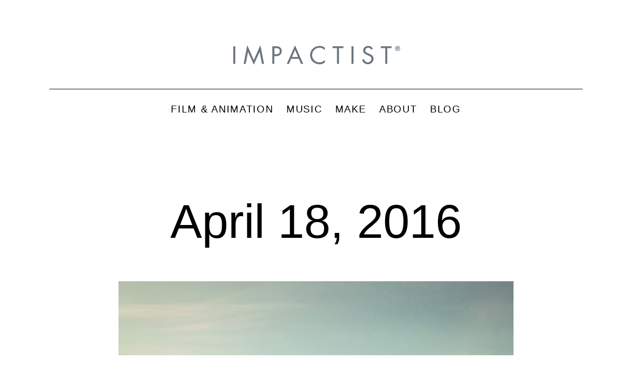

--- FILE ---
content_type: text/html; charset=UTF-8
request_url: https://blog.impactist.com/april-18-2016/
body_size: 14194
content:
<!doctype html>
<html lang="en-US" >
<head>
	<meta charset="UTF-8" />
	<meta name="viewport" content="width=device-width, initial-scale=1.0" />
	<meta name='robots' content='index, follow, max-image-preview:large, max-snippet:-1, max-video-preview:-1' />
	<style>img:is([sizes="auto" i], [sizes^="auto," i]) { contain-intrinsic-size: 3000px 1500px }</style>
	
	<!-- This site is optimized with the Yoast SEO plugin v25.5 - https://yoast.com/wordpress/plugins/seo/ -->
	<title>April 18, 2016 - Impactist - Blog</title>
	<link rel="canonical" href="https://blog.impactist.com/april-18-2016/" />
	<meta property="og:locale" content="en_US" />
	<meta property="og:type" content="article" />
	<meta property="og:title" content="April 18, 2016 - Impactist - Blog" />
	<meta property="og:description" content="Clear skies reprise." />
	<meta property="og:url" content="https://blog.impactist.com/april-18-2016/" />
	<meta property="og:site_name" content="Impactist - Blog" />
	<meta property="article:publisher" content="https://facebook.com/impactist" />
	<meta property="article:published_time" content="2016-04-18T19:54:34+00:00" />
	<meta property="article:modified_time" content="2016-06-18T20:19:54+00:00" />
	<meta property="og:image" content="https://blog.impactist.com/wp-content/uploads/2016/04/Impactist_041816.jpg" />
	<meta property="og:image:width" content="2448" />
	<meta property="og:image:height" content="2448" />
	<meta property="og:image:type" content="image/jpeg" />
	<meta name="author" content="impactist" />
	<meta name="twitter:card" content="summary_large_image" />
	<meta name="twitter:creator" content="@impactist" />
	<meta name="twitter:site" content="@impactist" />
	<meta name="twitter:label1" content="Written by" />
	<meta name="twitter:data1" content="impactist" />
	<script type="application/ld+json" class="yoast-schema-graph">{"@context":"https://schema.org","@graph":[{"@type":"Article","@id":"https://blog.impactist.com/april-18-2016/#article","isPartOf":{"@id":"https://blog.impactist.com/april-18-2016/"},"author":{"name":"impactist","@id":"https://blog.impactist.com/#/schema/person/8d80928bedba5cc4adfcf2c5001c2e15"},"headline":"April 18, 2016","datePublished":"2016-04-18T19:54:34+00:00","dateModified":"2016-06-18T20:19:54+00:00","mainEntityOfPage":{"@id":"https://blog.impactist.com/april-18-2016/"},"wordCount":4,"publisher":{"@id":"https://blog.impactist.com/#organization"},"image":{"@id":"https://blog.impactist.com/april-18-2016/#primaryimage"},"thumbnailUrl":"https://blog.impactist.com/wp-content/uploads/2016/04/Impactist_041816.jpg","keywords":["columbia","Oregon","pnw","river","Washington"],"articleSection":["Instagram","Photography"],"inLanguage":"en-US"},{"@type":"WebPage","@id":"https://blog.impactist.com/april-18-2016/","url":"https://blog.impactist.com/april-18-2016/","name":"April 18, 2016 - Impactist - Blog","isPartOf":{"@id":"https://blog.impactist.com/#website"},"primaryImageOfPage":{"@id":"https://blog.impactist.com/april-18-2016/#primaryimage"},"image":{"@id":"https://blog.impactist.com/april-18-2016/#primaryimage"},"thumbnailUrl":"https://blog.impactist.com/wp-content/uploads/2016/04/Impactist_041816.jpg","datePublished":"2016-04-18T19:54:34+00:00","dateModified":"2016-06-18T20:19:54+00:00","breadcrumb":{"@id":"https://blog.impactist.com/april-18-2016/#breadcrumb"},"inLanguage":"en-US","potentialAction":[{"@type":"ReadAction","target":["https://blog.impactist.com/april-18-2016/"]}]},{"@type":"ImageObject","inLanguage":"en-US","@id":"https://blog.impactist.com/april-18-2016/#primaryimage","url":"https://blog.impactist.com/wp-content/uploads/2016/04/Impactist_041816.jpg","contentUrl":"https://blog.impactist.com/wp-content/uploads/2016/04/Impactist_041816.jpg","width":2448,"height":2448},{"@type":"BreadcrumbList","@id":"https://blog.impactist.com/april-18-2016/#breadcrumb","itemListElement":[{"@type":"ListItem","position":1,"name":"Home","item":"https://blog.impactist.com/"},{"@type":"ListItem","position":2,"name":"April 18, 2016"}]},{"@type":"WebSite","@id":"https://blog.impactist.com/#website","url":"https://blog.impactist.com/","name":"Impactist - Blog","description":"","publisher":{"@id":"https://blog.impactist.com/#organization"},"potentialAction":[{"@type":"SearchAction","target":{"@type":"EntryPoint","urlTemplate":"https://blog.impactist.com/?s={search_term_string}"},"query-input":{"@type":"PropertyValueSpecification","valueRequired":true,"valueName":"search_term_string"}}],"inLanguage":"en-US"},{"@type":"Organization","@id":"https://blog.impactist.com/#organization","name":"Impactist - Blog","url":"https://blog.impactist.com/","logo":{"@type":"ImageObject","inLanguage":"en-US","@id":"https://blog.impactist.com/#/schema/logo/image/","url":"https://blog.impactist.com/wp-content/uploads/2022/05/impactist_logoB.svg","contentUrl":"https://blog.impactist.com/wp-content/uploads/2022/05/impactist_logoB.svg","caption":"Impactist - Blog"},"image":{"@id":"https://blog.impactist.com/#/schema/logo/image/"},"sameAs":["https://facebook.com/impactist","https://x.com/impactist","https://instagram.com/impactist","https://www.pinterest.com/impactist/","https://youtube.com/impactist","https://music.apple.com/us/artist/impactist/323777256","https://open.spotify.com/artist/0pHgmhxQLOauVVMXpCRqum","https://music.youtube.com/channel/UCfanL7Auof9D6JDR71g2FVA","https://impactist.bandcamp.com/","https://www.tiktok.com/@impactist","https://vimeo.com/impactist"]},{"@type":"Person","@id":"https://blog.impactist.com/#/schema/person/8d80928bedba5cc4adfcf2c5001c2e15","name":"impactist","image":{"@type":"ImageObject","inLanguage":"en-US","@id":"https://blog.impactist.com/#/schema/person/image/","url":"https://secure.gravatar.com/avatar/a65ba73c4a1c30b94067c6d61586e7dc376f11a483fe26ccc091ec445a438722?s=96&d=blank&r=g","contentUrl":"https://secure.gravatar.com/avatar/a65ba73c4a1c30b94067c6d61586e7dc376f11a483fe26ccc091ec445a438722?s=96&d=blank&r=g","caption":"impactist"},"url":"https://blog.impactist.com/author/impactist/"}]}</script>
	<!-- / Yoast SEO plugin. -->


<link rel="alternate" type="application/rss+xml" title="Impactist - Blog &raquo; Feed" href="https://blog.impactist.com/feed/" />
<link rel="alternate" type="application/rss+xml" title="Impactist - Blog &raquo; Comments Feed" href="https://blog.impactist.com/comments/feed/" />
<script>
window._wpemojiSettings = {"baseUrl":"https:\/\/s.w.org\/images\/core\/emoji\/16.0.1\/72x72\/","ext":".png","svgUrl":"https:\/\/s.w.org\/images\/core\/emoji\/16.0.1\/svg\/","svgExt":".svg","source":{"concatemoji":"https:\/\/blog.impactist.com\/wp-includes\/js\/wp-emoji-release.min.js?ver=6.8.3"}};
/*! This file is auto-generated */
!function(s,n){var o,i,e;function c(e){try{var t={supportTests:e,timestamp:(new Date).valueOf()};sessionStorage.setItem(o,JSON.stringify(t))}catch(e){}}function p(e,t,n){e.clearRect(0,0,e.canvas.width,e.canvas.height),e.fillText(t,0,0);var t=new Uint32Array(e.getImageData(0,0,e.canvas.width,e.canvas.height).data),a=(e.clearRect(0,0,e.canvas.width,e.canvas.height),e.fillText(n,0,0),new Uint32Array(e.getImageData(0,0,e.canvas.width,e.canvas.height).data));return t.every(function(e,t){return e===a[t]})}function u(e,t){e.clearRect(0,0,e.canvas.width,e.canvas.height),e.fillText(t,0,0);for(var n=e.getImageData(16,16,1,1),a=0;a<n.data.length;a++)if(0!==n.data[a])return!1;return!0}function f(e,t,n,a){switch(t){case"flag":return n(e,"\ud83c\udff3\ufe0f\u200d\u26a7\ufe0f","\ud83c\udff3\ufe0f\u200b\u26a7\ufe0f")?!1:!n(e,"\ud83c\udde8\ud83c\uddf6","\ud83c\udde8\u200b\ud83c\uddf6")&&!n(e,"\ud83c\udff4\udb40\udc67\udb40\udc62\udb40\udc65\udb40\udc6e\udb40\udc67\udb40\udc7f","\ud83c\udff4\u200b\udb40\udc67\u200b\udb40\udc62\u200b\udb40\udc65\u200b\udb40\udc6e\u200b\udb40\udc67\u200b\udb40\udc7f");case"emoji":return!a(e,"\ud83e\udedf")}return!1}function g(e,t,n,a){var r="undefined"!=typeof WorkerGlobalScope&&self instanceof WorkerGlobalScope?new OffscreenCanvas(300,150):s.createElement("canvas"),o=r.getContext("2d",{willReadFrequently:!0}),i=(o.textBaseline="top",o.font="600 32px Arial",{});return e.forEach(function(e){i[e]=t(o,e,n,a)}),i}function t(e){var t=s.createElement("script");t.src=e,t.defer=!0,s.head.appendChild(t)}"undefined"!=typeof Promise&&(o="wpEmojiSettingsSupports",i=["flag","emoji"],n.supports={everything:!0,everythingExceptFlag:!0},e=new Promise(function(e){s.addEventListener("DOMContentLoaded",e,{once:!0})}),new Promise(function(t){var n=function(){try{var e=JSON.parse(sessionStorage.getItem(o));if("object"==typeof e&&"number"==typeof e.timestamp&&(new Date).valueOf()<e.timestamp+604800&&"object"==typeof e.supportTests)return e.supportTests}catch(e){}return null}();if(!n){if("undefined"!=typeof Worker&&"undefined"!=typeof OffscreenCanvas&&"undefined"!=typeof URL&&URL.createObjectURL&&"undefined"!=typeof Blob)try{var e="postMessage("+g.toString()+"("+[JSON.stringify(i),f.toString(),p.toString(),u.toString()].join(",")+"));",a=new Blob([e],{type:"text/javascript"}),r=new Worker(URL.createObjectURL(a),{name:"wpTestEmojiSupports"});return void(r.onmessage=function(e){c(n=e.data),r.terminate(),t(n)})}catch(e){}c(n=g(i,f,p,u))}t(n)}).then(function(e){for(var t in e)n.supports[t]=e[t],n.supports.everything=n.supports.everything&&n.supports[t],"flag"!==t&&(n.supports.everythingExceptFlag=n.supports.everythingExceptFlag&&n.supports[t]);n.supports.everythingExceptFlag=n.supports.everythingExceptFlag&&!n.supports.flag,n.DOMReady=!1,n.readyCallback=function(){n.DOMReady=!0}}).then(function(){return e}).then(function(){var e;n.supports.everything||(n.readyCallback(),(e=n.source||{}).concatemoji?t(e.concatemoji):e.wpemoji&&e.twemoji&&(t(e.twemoji),t(e.wpemoji)))}))}((window,document),window._wpemojiSettings);
</script>
<link rel='stylesheet' id='pt-cv-public-style-css' href='https://blog.impactist.com/wp-content/plugins/content-views-query-and-display-post-page/public/assets/css/cv.css?ver=4.1' media='all' />
<style id='wp-emoji-styles-inline-css'>

	img.wp-smiley, img.emoji {
		display: inline !important;
		border: none !important;
		box-shadow: none !important;
		height: 1em !important;
		width: 1em !important;
		margin: 0 0.07em !important;
		vertical-align: -0.1em !important;
		background: none !important;
		padding: 0 !important;
	}
</style>
<link rel='stylesheet' id='wp-block-library-css' href='https://blog.impactist.com/wp-includes/css/dist/block-library/style.min.css?ver=6.8.3' media='all' />
<style id='wp-block-library-theme-inline-css'>
.wp-block-audio :where(figcaption){color:#555;font-size:13px;text-align:center}.is-dark-theme .wp-block-audio :where(figcaption){color:#ffffffa6}.wp-block-audio{margin:0 0 1em}.wp-block-code{border:1px solid #ccc;border-radius:4px;font-family:Menlo,Consolas,monaco,monospace;padding:.8em 1em}.wp-block-embed :where(figcaption){color:#555;font-size:13px;text-align:center}.is-dark-theme .wp-block-embed :where(figcaption){color:#ffffffa6}.wp-block-embed{margin:0 0 1em}.blocks-gallery-caption{color:#555;font-size:13px;text-align:center}.is-dark-theme .blocks-gallery-caption{color:#ffffffa6}:root :where(.wp-block-image figcaption){color:#555;font-size:13px;text-align:center}.is-dark-theme :root :where(.wp-block-image figcaption){color:#ffffffa6}.wp-block-image{margin:0 0 1em}.wp-block-pullquote{border-bottom:4px solid;border-top:4px solid;color:currentColor;margin-bottom:1.75em}.wp-block-pullquote cite,.wp-block-pullquote footer,.wp-block-pullquote__citation{color:currentColor;font-size:.8125em;font-style:normal;text-transform:uppercase}.wp-block-quote{border-left:.25em solid;margin:0 0 1.75em;padding-left:1em}.wp-block-quote cite,.wp-block-quote footer{color:currentColor;font-size:.8125em;font-style:normal;position:relative}.wp-block-quote:where(.has-text-align-right){border-left:none;border-right:.25em solid;padding-left:0;padding-right:1em}.wp-block-quote:where(.has-text-align-center){border:none;padding-left:0}.wp-block-quote.is-large,.wp-block-quote.is-style-large,.wp-block-quote:where(.is-style-plain){border:none}.wp-block-search .wp-block-search__label{font-weight:700}.wp-block-search__button{border:1px solid #ccc;padding:.375em .625em}:where(.wp-block-group.has-background){padding:1.25em 2.375em}.wp-block-separator.has-css-opacity{opacity:.4}.wp-block-separator{border:none;border-bottom:2px solid;margin-left:auto;margin-right:auto}.wp-block-separator.has-alpha-channel-opacity{opacity:1}.wp-block-separator:not(.is-style-wide):not(.is-style-dots){width:100px}.wp-block-separator.has-background:not(.is-style-dots){border-bottom:none;height:1px}.wp-block-separator.has-background:not(.is-style-wide):not(.is-style-dots){height:2px}.wp-block-table{margin:0 0 1em}.wp-block-table td,.wp-block-table th{word-break:normal}.wp-block-table :where(figcaption){color:#555;font-size:13px;text-align:center}.is-dark-theme .wp-block-table :where(figcaption){color:#ffffffa6}.wp-block-video :where(figcaption){color:#555;font-size:13px;text-align:center}.is-dark-theme .wp-block-video :where(figcaption){color:#ffffffa6}.wp-block-video{margin:0 0 1em}:root :where(.wp-block-template-part.has-background){margin-bottom:0;margin-top:0;padding:1.25em 2.375em}
</style>
<style id='classic-theme-styles-inline-css'>
/*! This file is auto-generated */
.wp-block-button__link{color:#fff;background-color:#32373c;border-radius:9999px;box-shadow:none;text-decoration:none;padding:calc(.667em + 2px) calc(1.333em + 2px);font-size:1.125em}.wp-block-file__button{background:#32373c;color:#fff;text-decoration:none}
</style>
<link rel='stylesheet' id='twenty-twenty-one-custom-color-overrides-css' href='https://blog.impactist.com/wp-content/themes/twentytwentyone/assets/css/custom-color-overrides.css?ver=1.1' media='all' />
<style id='twenty-twenty-one-custom-color-overrides-inline-css'>
:root .editor-styles-wrapper{--global--color-background: #ffffff;--global--color-primary: #000;--global--color-secondary: #000;--button--color-background: #000;--button--color-text-hover: #000;}
</style>
<style id='global-styles-inline-css'>
:root{--wp--preset--aspect-ratio--square: 1;--wp--preset--aspect-ratio--4-3: 4/3;--wp--preset--aspect-ratio--3-4: 3/4;--wp--preset--aspect-ratio--3-2: 3/2;--wp--preset--aspect-ratio--2-3: 2/3;--wp--preset--aspect-ratio--16-9: 16/9;--wp--preset--aspect-ratio--9-16: 9/16;--wp--preset--color--black: #000000;--wp--preset--color--cyan-bluish-gray: #abb8c3;--wp--preset--color--white: #FFFFFF;--wp--preset--color--pale-pink: #f78da7;--wp--preset--color--vivid-red: #cf2e2e;--wp--preset--color--luminous-vivid-orange: #ff6900;--wp--preset--color--luminous-vivid-amber: #fcb900;--wp--preset--color--light-green-cyan: #7bdcb5;--wp--preset--color--vivid-green-cyan: #00d084;--wp--preset--color--pale-cyan-blue: #8ed1fc;--wp--preset--color--vivid-cyan-blue: #0693e3;--wp--preset--color--vivid-purple: #9b51e0;--wp--preset--color--dark-gray: #28303D;--wp--preset--color--gray: #39414D;--wp--preset--color--green: #D1E4DD;--wp--preset--color--blue: #D1DFE4;--wp--preset--color--purple: #D1D1E4;--wp--preset--color--red: #E4D1D1;--wp--preset--color--orange: #E4DAD1;--wp--preset--color--yellow: #EEEADD;--wp--preset--gradient--vivid-cyan-blue-to-vivid-purple: linear-gradient(135deg,rgba(6,147,227,1) 0%,rgb(155,81,224) 100%);--wp--preset--gradient--light-green-cyan-to-vivid-green-cyan: linear-gradient(135deg,rgb(122,220,180) 0%,rgb(0,208,130) 100%);--wp--preset--gradient--luminous-vivid-amber-to-luminous-vivid-orange: linear-gradient(135deg,rgba(252,185,0,1) 0%,rgba(255,105,0,1) 100%);--wp--preset--gradient--luminous-vivid-orange-to-vivid-red: linear-gradient(135deg,rgba(255,105,0,1) 0%,rgb(207,46,46) 100%);--wp--preset--gradient--very-light-gray-to-cyan-bluish-gray: linear-gradient(135deg,rgb(238,238,238) 0%,rgb(169,184,195) 100%);--wp--preset--gradient--cool-to-warm-spectrum: linear-gradient(135deg,rgb(74,234,220) 0%,rgb(151,120,209) 20%,rgb(207,42,186) 40%,rgb(238,44,130) 60%,rgb(251,105,98) 80%,rgb(254,248,76) 100%);--wp--preset--gradient--blush-light-purple: linear-gradient(135deg,rgb(255,206,236) 0%,rgb(152,150,240) 100%);--wp--preset--gradient--blush-bordeaux: linear-gradient(135deg,rgb(254,205,165) 0%,rgb(254,45,45) 50%,rgb(107,0,62) 100%);--wp--preset--gradient--luminous-dusk: linear-gradient(135deg,rgb(255,203,112) 0%,rgb(199,81,192) 50%,rgb(65,88,208) 100%);--wp--preset--gradient--pale-ocean: linear-gradient(135deg,rgb(255,245,203) 0%,rgb(182,227,212) 50%,rgb(51,167,181) 100%);--wp--preset--gradient--electric-grass: linear-gradient(135deg,rgb(202,248,128) 0%,rgb(113,206,126) 100%);--wp--preset--gradient--midnight: linear-gradient(135deg,rgb(2,3,129) 0%,rgb(40,116,252) 100%);--wp--preset--gradient--purple-to-yellow: linear-gradient(160deg, #D1D1E4 0%, #EEEADD 100%);--wp--preset--gradient--yellow-to-purple: linear-gradient(160deg, #EEEADD 0%, #D1D1E4 100%);--wp--preset--gradient--green-to-yellow: linear-gradient(160deg, #D1E4DD 0%, #EEEADD 100%);--wp--preset--gradient--yellow-to-green: linear-gradient(160deg, #EEEADD 0%, #D1E4DD 100%);--wp--preset--gradient--red-to-yellow: linear-gradient(160deg, #E4D1D1 0%, #EEEADD 100%);--wp--preset--gradient--yellow-to-red: linear-gradient(160deg, #EEEADD 0%, #E4D1D1 100%);--wp--preset--gradient--purple-to-red: linear-gradient(160deg, #D1D1E4 0%, #E4D1D1 100%);--wp--preset--gradient--red-to-purple: linear-gradient(160deg, #E4D1D1 0%, #D1D1E4 100%);--wp--preset--font-size--small: 18px;--wp--preset--font-size--medium: 20px;--wp--preset--font-size--large: 24px;--wp--preset--font-size--x-large: 42px;--wp--preset--font-size--extra-small: 16px;--wp--preset--font-size--normal: 20px;--wp--preset--font-size--extra-large: 40px;--wp--preset--font-size--huge: 96px;--wp--preset--font-size--gigantic: 144px;--wp--preset--spacing--20: 0.44rem;--wp--preset--spacing--30: 0.67rem;--wp--preset--spacing--40: 1rem;--wp--preset--spacing--50: 1.5rem;--wp--preset--spacing--60: 2.25rem;--wp--preset--spacing--70: 3.38rem;--wp--preset--spacing--80: 5.06rem;--wp--preset--shadow--natural: 6px 6px 9px rgba(0, 0, 0, 0.2);--wp--preset--shadow--deep: 12px 12px 50px rgba(0, 0, 0, 0.4);--wp--preset--shadow--sharp: 6px 6px 0px rgba(0, 0, 0, 0.2);--wp--preset--shadow--outlined: 6px 6px 0px -3px rgba(255, 255, 255, 1), 6px 6px rgba(0, 0, 0, 1);--wp--preset--shadow--crisp: 6px 6px 0px rgba(0, 0, 0, 1);}:where(.is-layout-flex){gap: 0.5em;}:where(.is-layout-grid){gap: 0.5em;}body .is-layout-flex{display: flex;}.is-layout-flex{flex-wrap: wrap;align-items: center;}.is-layout-flex > :is(*, div){margin: 0;}body .is-layout-grid{display: grid;}.is-layout-grid > :is(*, div){margin: 0;}:where(.wp-block-columns.is-layout-flex){gap: 2em;}:where(.wp-block-columns.is-layout-grid){gap: 2em;}:where(.wp-block-post-template.is-layout-flex){gap: 1.25em;}:where(.wp-block-post-template.is-layout-grid){gap: 1.25em;}.has-black-color{color: var(--wp--preset--color--black) !important;}.has-cyan-bluish-gray-color{color: var(--wp--preset--color--cyan-bluish-gray) !important;}.has-white-color{color: var(--wp--preset--color--white) !important;}.has-pale-pink-color{color: var(--wp--preset--color--pale-pink) !important;}.has-vivid-red-color{color: var(--wp--preset--color--vivid-red) !important;}.has-luminous-vivid-orange-color{color: var(--wp--preset--color--luminous-vivid-orange) !important;}.has-luminous-vivid-amber-color{color: var(--wp--preset--color--luminous-vivid-amber) !important;}.has-light-green-cyan-color{color: var(--wp--preset--color--light-green-cyan) !important;}.has-vivid-green-cyan-color{color: var(--wp--preset--color--vivid-green-cyan) !important;}.has-pale-cyan-blue-color{color: var(--wp--preset--color--pale-cyan-blue) !important;}.has-vivid-cyan-blue-color{color: var(--wp--preset--color--vivid-cyan-blue) !important;}.has-vivid-purple-color{color: var(--wp--preset--color--vivid-purple) !important;}.has-black-background-color{background-color: var(--wp--preset--color--black) !important;}.has-cyan-bluish-gray-background-color{background-color: var(--wp--preset--color--cyan-bluish-gray) !important;}.has-white-background-color{background-color: var(--wp--preset--color--white) !important;}.has-pale-pink-background-color{background-color: var(--wp--preset--color--pale-pink) !important;}.has-vivid-red-background-color{background-color: var(--wp--preset--color--vivid-red) !important;}.has-luminous-vivid-orange-background-color{background-color: var(--wp--preset--color--luminous-vivid-orange) !important;}.has-luminous-vivid-amber-background-color{background-color: var(--wp--preset--color--luminous-vivid-amber) !important;}.has-light-green-cyan-background-color{background-color: var(--wp--preset--color--light-green-cyan) !important;}.has-vivid-green-cyan-background-color{background-color: var(--wp--preset--color--vivid-green-cyan) !important;}.has-pale-cyan-blue-background-color{background-color: var(--wp--preset--color--pale-cyan-blue) !important;}.has-vivid-cyan-blue-background-color{background-color: var(--wp--preset--color--vivid-cyan-blue) !important;}.has-vivid-purple-background-color{background-color: var(--wp--preset--color--vivid-purple) !important;}.has-black-border-color{border-color: var(--wp--preset--color--black) !important;}.has-cyan-bluish-gray-border-color{border-color: var(--wp--preset--color--cyan-bluish-gray) !important;}.has-white-border-color{border-color: var(--wp--preset--color--white) !important;}.has-pale-pink-border-color{border-color: var(--wp--preset--color--pale-pink) !important;}.has-vivid-red-border-color{border-color: var(--wp--preset--color--vivid-red) !important;}.has-luminous-vivid-orange-border-color{border-color: var(--wp--preset--color--luminous-vivid-orange) !important;}.has-luminous-vivid-amber-border-color{border-color: var(--wp--preset--color--luminous-vivid-amber) !important;}.has-light-green-cyan-border-color{border-color: var(--wp--preset--color--light-green-cyan) !important;}.has-vivid-green-cyan-border-color{border-color: var(--wp--preset--color--vivid-green-cyan) !important;}.has-pale-cyan-blue-border-color{border-color: var(--wp--preset--color--pale-cyan-blue) !important;}.has-vivid-cyan-blue-border-color{border-color: var(--wp--preset--color--vivid-cyan-blue) !important;}.has-vivid-purple-border-color{border-color: var(--wp--preset--color--vivid-purple) !important;}.has-vivid-cyan-blue-to-vivid-purple-gradient-background{background: var(--wp--preset--gradient--vivid-cyan-blue-to-vivid-purple) !important;}.has-light-green-cyan-to-vivid-green-cyan-gradient-background{background: var(--wp--preset--gradient--light-green-cyan-to-vivid-green-cyan) !important;}.has-luminous-vivid-amber-to-luminous-vivid-orange-gradient-background{background: var(--wp--preset--gradient--luminous-vivid-amber-to-luminous-vivid-orange) !important;}.has-luminous-vivid-orange-to-vivid-red-gradient-background{background: var(--wp--preset--gradient--luminous-vivid-orange-to-vivid-red) !important;}.has-very-light-gray-to-cyan-bluish-gray-gradient-background{background: var(--wp--preset--gradient--very-light-gray-to-cyan-bluish-gray) !important;}.has-cool-to-warm-spectrum-gradient-background{background: var(--wp--preset--gradient--cool-to-warm-spectrum) !important;}.has-blush-light-purple-gradient-background{background: var(--wp--preset--gradient--blush-light-purple) !important;}.has-blush-bordeaux-gradient-background{background: var(--wp--preset--gradient--blush-bordeaux) !important;}.has-luminous-dusk-gradient-background{background: var(--wp--preset--gradient--luminous-dusk) !important;}.has-pale-ocean-gradient-background{background: var(--wp--preset--gradient--pale-ocean) !important;}.has-electric-grass-gradient-background{background: var(--wp--preset--gradient--electric-grass) !important;}.has-midnight-gradient-background{background: var(--wp--preset--gradient--midnight) !important;}.has-small-font-size{font-size: var(--wp--preset--font-size--small) !important;}.has-medium-font-size{font-size: var(--wp--preset--font-size--medium) !important;}.has-large-font-size{font-size: var(--wp--preset--font-size--large) !important;}.has-x-large-font-size{font-size: var(--wp--preset--font-size--x-large) !important;}
:where(.wp-block-post-template.is-layout-flex){gap: 1.25em;}:where(.wp-block-post-template.is-layout-grid){gap: 1.25em;}
:where(.wp-block-columns.is-layout-flex){gap: 2em;}:where(.wp-block-columns.is-layout-grid){gap: 2em;}
:root :where(.wp-block-pullquote){font-size: 1.5em;line-height: 1.6;}
</style>
<link rel='stylesheet' id='parent-style-css' href='https://blog.impactist.com/wp-content/themes/twentytwentyone/style.css?ver=6.8.3' media='all' />
<link rel='stylesheet' id='child-style-css' href='https://blog.impactist.com/wp-content/themes/twentytwentyone-child/style.css?ver=1.1' media='all' />
<link rel='stylesheet' id='twenty-twenty-one-style-css' href='https://blog.impactist.com/wp-content/themes/twentytwentyone/style.css?ver=1.1' media='all' />
<style id='twenty-twenty-one-style-inline-css'>
:root{--global--color-background: #ffffff;--global--color-primary: #000;--global--color-secondary: #000;--button--color-background: #000;--button--color-text-hover: #000;}
</style>
<link rel='stylesheet' id='twenty-twenty-one-print-style-css' href='https://blog.impactist.com/wp-content/themes/twentytwentyone/assets/css/print.css?ver=1.1' media='print' />
<script src="https://blog.impactist.com/wp-includes/js/jquery/jquery.min.js?ver=3.7.1" id="jquery-core-js"></script>
<script src="https://blog.impactist.com/wp-includes/js/jquery/jquery-migrate.min.js?ver=3.4.1" id="jquery-migrate-js"></script>
<script src="https://blog.impactist.com/wp-content/plugins/wp-retina-2x/app/picturefill.min.js?ver=1742107591" id="wr2x-picturefill-js-js"></script>
<script id="twenty-twenty-one-ie11-polyfills-js-after">
( Element.prototype.matches && Element.prototype.closest && window.NodeList && NodeList.prototype.forEach ) || document.write( '<script src="https://blog.impactist.com/wp-content/themes/twentytwentyone/assets/js/polyfills.js?ver=1.1"></scr' + 'ipt>' );
</script>
<script src="https://blog.impactist.com/wp-content/themes/twentytwentyone/assets/js/primary-navigation.js?ver=1.1" id="twenty-twenty-one-primary-navigation-script-js" defer data-wp-strategy="defer"></script>
<link rel="https://api.w.org/" href="https://blog.impactist.com/wp-json/" /><link rel="alternate" title="JSON" type="application/json" href="https://blog.impactist.com/wp-json/wp/v2/posts/7287" /><link rel="EditURI" type="application/rsd+xml" title="RSD" href="https://blog.impactist.com/xmlrpc.php?rsd" />
<meta name="generator" content="WordPress 6.8.3" />
<link rel='shortlink' href='https://blog.impactist.com/?p=7287' />
<link rel="alternate" title="oEmbed (JSON)" type="application/json+oembed" href="https://blog.impactist.com/wp-json/oembed/1.0/embed?url=https%3A%2F%2Fblog.impactist.com%2Fapril-18-2016%2F" />
<link rel="alternate" title="oEmbed (XML)" type="text/xml+oembed" href="https://blog.impactist.com/wp-json/oembed/1.0/embed?url=https%3A%2F%2Fblog.impactist.com%2Fapril-18-2016%2F&#038;format=xml" />
<!--Customizer CSS-->
<style type="text/css">
#masthead-wrapper, .site-header {
    border-bottom-style: solid;
    border-bottom-width: 0;
}
@media only screen and (min-width: 482px) {
	:root {
		--responsive--aligndefault-width: min(calc(100vw - 4 * var(--global--spacing-horizontal)), 800px);
	}
}
@media only screen and (min-width: 822px) {
	:root {
		--responsive--aligndefault-width: min(calc(100vw - 8 * var(--global--spacing-horizontal)), 800px);
	}
}
@media only screen and (min-width: 482px) and (max-width: 821px) {
	.post-thumbnail,
	.entry-content .wp-audio-shortcode,
	.entry-content > *:not(.alignwide):not(.alignfull):not(.alignleft):not(.alignright):not(.wp-block-separator):not(.woocommerce),
	*[class*=inner-container] > *:not(.entry-content):not(.alignwide):not(.alignfull):not(.alignleft):not(.alignright):not(.wp-block-separator):not(.woocommerce),
	.default-max-width,
	.wp-block-search,
	hr.wp-block-separator:not(.is-style-dots):not(.alignwide),
	.entry-content > .alignleft,
	.entry-content > .alignright,
	.author-bio,
	.search-form {
		max-width: calc(100vw - 100px);
	}
	.author-bio.show-avatars .author-bio-content {
		max-width: calc(100vw - 190px);
	}
	.entry-content > .alignleft,
	.entry-content > .alignright {
		margin-right: 50px;
	}
	.entry-content > .alignleft,
	.entry-content > .alignright {
		max-width: calc(50% - 50px);
	}
}@media only screen and (min-width: 822px) and (max-width: 1000px) {
	.post-thumbnail,
	.entry-content .wp-audio-shortcode,
	.entry-content > *:not(.alignwide):not(.alignfull):not(.alignleft):not(.alignright):not(.wp-block-separator):not(.woocommerce),
	*[class*=inner-container] > *:not(.entry-content):not(.alignwide):not(.alignfull):not(.alignleft):not(.alignright):not(.wp-block-separator):not(.woocommerce),
	.default-max-width,
	.wp-block-search,
	hr.wp-block-separator:not(.is-style-dots):not(.alignwide),
	.entry-content > .alignleft,
	.entry-content > .alignright,
	.author-bio,
	.search-form {
		max-width: calc(100vw - 200px);
	}
	.author-bio.show-avatars .author-bio-content {
		max-width: calc(100vw - 290px);
	}
	.entry-content > .alignleft,
	.entry-content > .alignright {
		margin-right: 100px;
	}
	.entry-content > .alignleft,
	.entry-content > .alignright {
		max-width: calc(50% - 100px);
	}
}@media only screen and (min-width: 1001px) {
	.post-thumbnail,
	.entry-content .wp-audio-shortcode,
	.entry-content > *:not(.alignwide):not(.alignfull):not(.alignleft):not(.alignright):not(.wp-block-separator):not(.woocommerce),
	*[class*=inner-container] > *:not(.entry-content):not(.alignwide):not(.alignfull):not(.alignleft):not(.alignright):not(.wp-block-separator):not(.woocommerce),
	.default-max-width,
	.wp-block-search,
	hr.wp-block-separator:not(.is-style-dots):not(.alignwide),
	.entry-content > .alignleft,
	.entry-content > .alignright,
	.author-bio,
	.search-form {
		max-width: 800px;
	}
	.author-bio.show-avatars .author-bio-content {
		max-width: 710px;
	}
	.entry-content > .alignleft,
	.entry-content > .alignright {
		margin-right: calc(0.5 * (100vw - 800px));
	}
	.entry-content > .alignleft,
	.entry-content > .alignright {
		max-width: calc(0.5 * 800px);
	}
}
.site-header .site-logo .custom-logo {
    max-width: 360px;
    max-height: none;
    width: 100%;
}
@media only screen and (max-width: 481px) {
    .site-header.has-logo:not(.has-title-and-tagline).has-menu .site-logo img {
        width: auto;
    }
}
.site-title { display:none; }.menu-button-container #primary-mobile-menu:focus, .primary-navigation > div > .menu-wrapper .sub-menu-toggle:focus {
    outline-color: transparent;
}
@media only screen and (max-width: 481px) {
    .primary-navigation {
        margin-left: auto;
        margin-right: 0;
    }
}
@media only screen and (min-width: 482px) {
    .primary-navigation {
        margin-left: auto;
        margin-right: auto;
    }
    body:not(.primary-navigation-open) .site-header.has-logo.has-title-and-tagline .menu-button-container #primary-mobile-menu {
        margin-right: 0;
    }
    .primary-navigation > div > .menu-wrapper {
        justify-content: center;
    }
}
.primary-navigation > .primary-menu-container, .primary-navigation-open .primary-navigation > .primary-menu-container {
    border-width: 0px;
}
.single .site-main > article > .entry-footer .byline {
	display: none;
}
</style> 
<!--/Customizer CSS-->
	<script>
		document.addEventListener("DOMContentLoaded", function() {
			if ( document.querySelector(".site-title a") ) {
				const links = document.querySelectorAll(".site-title a");
				links.forEach(link => link.setAttribute("href", "https://www.impactist.com"));
			}
			if ( document.querySelector("a.custom-logo-link") ) {
				const links = document.querySelectorAll("a.custom-logo-link");
				links.forEach(link => link.setAttribute("href", "https://www.impactist.com"));
			}
		});
	</script>
			<script>
			document.addEventListener("DOMContentLoaded", function() {
				if ( document.querySelector(".site-title a") ) {
					const links = document.querySelectorAll(".site-title a");
					links.forEach( link => link.setAttribute("target", "_self"));
				}
				if (document.querySelector("a.custom-logo-link")) {
					const links = document.querySelectorAll("a.custom-logo-link");
					links.forEach( link => link.setAttribute("target", "_self"));
				}
			});
		</script>
		<style id="custom-background-css">
body.custom-background { background-color: #ffffff; }
</style>
	<!-- BEGIN Adobe Fonts for WordPress --><script>
  (function(d) {
    var config = {
      kitId: 'uyb3ohh',
      scriptTimeout: 3000,
      async: true
    },
    h=d.documentElement,t=setTimeout(function(){h.className=h.className.replace(/\bwf-loading\b/g,"")+" wf-inactive";},config.scriptTimeout),tk=d.createElement("script"),f=false,s=d.getElementsByTagName("script")[0],a;h.className+=" wf-loading";tk.src='https://use.typekit.net/'+config.kitId+'.js';tk.async=true;tk.onload=tk.onreadystatechange=function(){a=this.readyState;if(f||a&&a!="complete"&&a!="loaded")return;f=true;clearTimeout(t);try{Typekit.load(config)}catch(e){}};s.parentNode.insertBefore(tk,s)
  })(document);
</script><!-- END Adobe Fonts for WordPress -->		<style id="wp-custom-css">
			body {
	font-family: aktiv-grotesk, sans-serif;
}

.menu-item {
	letter-spacing: 0.10em;
	font-size: .85em !important;
}

.footer-copyright {	font-size: .70em !important;
font-weight: 400;
letter-spacing: 0.03em;}

h1.entry-title {
text-align: center;
}

a:hover {
  color: #897701 !important;
}
.page-id-5872 .entry-content > *:not(.alignwide):not(.alignfull):not(.alignleft):not(.alignright):not(.wp-block-separator) {
      width: 100%;
      max-width: 2240px;
	padding-left: 5%;
	padding-right: 5%;
    }		</style>
		</head>

<body class="wp-singular post-template-default single single-post postid-7287 single-format-standard custom-background wp-custom-logo wp-embed-responsive wp-theme-twentytwentyone wp-child-theme-twentytwentyone-child is-light-theme has-background-white no-js singular has-main-navigation">
<div id="page" class="site">
	<a class="skip-link screen-reader-text" href="#content">
		Skip to content	</a>

	
<header id="masthead" class="site-header has-logo has-title-and-tagline has-menu">

	
	<div class="site-logo"><a href="https://blog.impactist.com/" class="custom-logo-link" rel="home"><img width="1" height="1" src="https://blog.impactist.com/wp-content/uploads/2022/05/impactist_logoB.svg" class="custom-logo" alt="Impactist &#8211; Blog" decoding="async" /></a></div>

<div class="site-branding">

	
						<p class="site-title"><a href="https://www.impactist.com">Impactist - Blog</a></p>
			
	</div><!-- .site-branding -->
	
	<nav id="site-navigation" class="primary-navigation" aria-label="Primary menu">
		<div class="menu-button-container">
			<button id="primary-mobile-menu" class="button" aria-controls="primary-menu-list" aria-expanded="false">
				<span class="dropdown-icon open">Menu					<svg class="svg-icon" width="24" height="24" aria-hidden="true" role="img" focusable="false" viewBox="0 0 24 24" fill="none" xmlns="http://www.w3.org/2000/svg"><path fill-rule="evenodd" clip-rule="evenodd" d="M4.5 6H19.5V7.5H4.5V6ZM4.5 12H19.5V13.5H4.5V12ZM19.5 18H4.5V19.5H19.5V18Z" fill="currentColor"/></svg>				</span>
				<span class="dropdown-icon close">Close					<svg class="svg-icon" width="24" height="24" aria-hidden="true" role="img" focusable="false" viewBox="0 0 24 24" fill="none" xmlns="http://www.w3.org/2000/svg"><path fill-rule="evenodd" clip-rule="evenodd" d="M12 10.9394L5.53033 4.46973L4.46967 5.53039L10.9393 12.0001L4.46967 18.4697L5.53033 19.5304L12 13.0607L18.4697 19.5304L19.5303 18.4697L13.0607 12.0001L19.5303 5.53039L18.4697 4.46973L12 10.9394Z" fill="currentColor"/></svg>				</span>
			</button><!-- #primary-mobile-menu -->
		</div><!-- .menu-button-container -->
		<div class="primary-menu-container"><ul id="primary-menu-list" class="menu-wrapper"><li id="menu-item-10560" class="menu-item menu-item-type-custom menu-item-object-custom menu-item-10560"><a href="https://www.impactist.com/films.html">FILM &#038; ANIMATION</a></li>
<li id="menu-item-10561" class="menu-item menu-item-type-custom menu-item-object-custom menu-item-10561"><a href="https://www.impactist.com/music.html">MUSIC</a></li>
<li id="menu-item-10562" class="menu-item menu-item-type-custom menu-item-object-custom menu-item-10562"><a href="https://www.impactist.com/make.html">MAKE</a></li>
<li id="menu-item-10563" class="menu-item menu-item-type-custom menu-item-object-custom menu-item-10563"><a href="https://www.impactist.com/about.html">ABOUT</a></li>
<li id="menu-item-39062" class="menu-item menu-item-type-custom menu-item-object-custom menu-item-home menu-item-39062"><a href="https://blog.impactist.com">BLOG</a></li>
</ul></div>	</nav><!-- #site-navigation -->
	
</header><!-- #masthead -->

	<div id="content" class="site-content">
		<div id="primary" class="content-area">
			<main id="main" class="site-main">

<article id="post-7287" class="post-7287 post type-post status-publish format-standard has-post-thumbnail hentry category-instagram category-photography tag-columbia tag-oregon tag-pnw tag-river tag-washington entry">

	<header class="entry-header alignwide">
		<h1 class="entry-title">April 18, 2016</h1>		
	</header><!-- .entry-header -->

	<div class="entry-content">
		<p><img fetchpriority="high" decoding="async" src="https://blog.impactist.com/wp-content/uploads/2016/04/Impactist_041816-800x800.jpg" alt="Impactist_041816" width="800" height="800" class="alignnone size-medium wp-image-7288" srcset="https://blog.impactist.com/wp-content/uploads/2016/04/Impactist_041816-400x400@2x.jpg 800w, https://blog.impactist.com/wp-content/uploads/2016/04/Impactist_041816-400x400.jpg 400w, https://blog.impactist.com/wp-content/uploads/2016/04/Impactist_041816-1600x1600.jpg 1600w, https://blog.impactist.com/wp-content/uploads/2016/04/Impactist_041816-1280x1280.jpg 1280w" sizes="(max-width: 800px) 100vw, 800px" /></p>
<p>Clear skies reprise.</p>
	</div><!-- .entry-content -->

	<footer class="entry-footer default-max-width">
		<div class="posted-by"><span class="posted-on">Published <time class="entry-date published updated" datetime="2016-04-18T11:54:34-07:00">April 18, 2016</time></span><span class="byline"></span></div><div class="post-taxonomies"><span class="cat-links">Categorized as <a href="https://blog.impactist.com/category/instagram/" rel="category tag">Instagram</a>, <a href="https://blog.impactist.com/category/photography/" rel="category tag">Photography</a> </span><span class="tags-links">Tagged <a href="https://blog.impactist.com/tag/columbia/" rel="tag">columbia</a>, <a href="https://blog.impactist.com/tag/oregon/" rel="tag">Oregon</a>, <a href="https://blog.impactist.com/tag/pnw/" rel="tag">pnw</a>, <a href="https://blog.impactist.com/tag/river/" rel="tag">river</a>, <a href="https://blog.impactist.com/tag/washington/" rel="tag">Washington</a></span></div>	</footer><!-- .entry-footer -->

				
</article><!-- #post-7287 -->

	<nav class="navigation post-navigation" aria-label="Posts">
		<h2 class="screen-reader-text">Post navigation</h2>
		<div class="nav-links"><div class="nav-previous"><a href="https://blog.impactist.com/april-17-2016/" rel="prev"><p class="meta-nav"><svg class="svg-icon" width="24" height="24" aria-hidden="true" role="img" focusable="false" viewBox="0 0 24 24" fill="none" xmlns="http://www.w3.org/2000/svg"><path fill-rule="evenodd" clip-rule="evenodd" d="M20 13v-2H8l4-4-1-2-7 7 7 7 1-2-4-4z" fill="currentColor"/></svg>Previous post</p><p class="post-title">April 17, 2016</p></a></div><div class="nav-next"><a href="https://blog.impactist.com/april-19-2016/" rel="next"><p class="meta-nav">Next post<svg class="svg-icon" width="24" height="24" aria-hidden="true" role="img" focusable="false" viewBox="0 0 24 24" fill="none" xmlns="http://www.w3.org/2000/svg"><path fill-rule="evenodd" clip-rule="evenodd" d="m4 13v-2h12l-4-4 1-2 7 7-7 7-1-2 4-4z" fill="currentColor"/></svg></p><p class="post-title">April 19, 2016</p></a></div></div>
	</nav>			</main><!-- #main -->
		</div><!-- #primary -->
	</div><!-- #content -->

	
	<aside class="widget-area">
		<section id="search-2" class="widget widget_search"><form role="search"  method="get" class="search-form" action="https://blog.impactist.com/">
	<label for="search-form-1">Search&hellip;</label>
	<input type="search" id="search-form-1" class="search-field" value="" name="s" />
	<input type="submit" class="search-submit" value="Search" />
</form>
</section><section id="archives-2" class="widget widget_archive"><h2 class="widget-title">Archives</h2>		<label class="screen-reader-text" for="archives-dropdown-2">Archives</label>
		<select id="archives-dropdown-2" name="archive-dropdown">
			
			<option value="">Select Month</option>
				<option value='https://blog.impactist.com/2025/04/'> April 2025 &nbsp;(23)</option>
	<option value='https://blog.impactist.com/2025/03/'> March 2025 &nbsp;(18)</option>
	<option value='https://blog.impactist.com/2025/02/'> February 2025 &nbsp;(30)</option>
	<option value='https://blog.impactist.com/2025/01/'> January 2025 &nbsp;(8)</option>
	<option value='https://blog.impactist.com/2024/12/'> December 2024 &nbsp;(9)</option>
	<option value='https://blog.impactist.com/2024/11/'> November 2024 &nbsp;(17)</option>
	<option value='https://blog.impactist.com/2024/10/'> October 2024 &nbsp;(22)</option>
	<option value='https://blog.impactist.com/2024/09/'> September 2024 &nbsp;(70)</option>
	<option value='https://blog.impactist.com/2024/08/'> August 2024 &nbsp;(30)</option>
	<option value='https://blog.impactist.com/2024/07/'> July 2024 &nbsp;(12)</option>
	<option value='https://blog.impactist.com/2024/06/'> June 2024 &nbsp;(15)</option>
	<option value='https://blog.impactist.com/2024/04/'> April 2024 &nbsp;(15)</option>
	<option value='https://blog.impactist.com/2024/03/'> March 2024 &nbsp;(6)</option>
	<option value='https://blog.impactist.com/2024/01/'> January 2024 &nbsp;(11)</option>
	<option value='https://blog.impactist.com/2023/12/'> December 2023 &nbsp;(29)</option>
	<option value='https://blog.impactist.com/2023/11/'> November 2023 &nbsp;(8)</option>
	<option value='https://blog.impactist.com/2023/10/'> October 2023 &nbsp;(6)</option>
	<option value='https://blog.impactist.com/2023/09/'> September 2023 &nbsp;(25)</option>
	<option value='https://blog.impactist.com/2023/08/'> August 2023 &nbsp;(22)</option>
	<option value='https://blog.impactist.com/2023/03/'> March 2023 &nbsp;(1)</option>
	<option value='https://blog.impactist.com/2023/02/'> February 2023 &nbsp;(8)</option>
	<option value='https://blog.impactist.com/2023/01/'> January 2023 &nbsp;(3)</option>
	<option value='https://blog.impactist.com/2022/09/'> September 2022 &nbsp;(24)</option>
	<option value='https://blog.impactist.com/2022/07/'> July 2022 &nbsp;(8)</option>
	<option value='https://blog.impactist.com/2022/06/'> June 2022 &nbsp;(14)</option>
	<option value='https://blog.impactist.com/2022/05/'> May 2022 &nbsp;(22)</option>
	<option value='https://blog.impactist.com/2022/04/'> April 2022 &nbsp;(3)</option>
	<option value='https://blog.impactist.com/2022/03/'> March 2022 &nbsp;(1)</option>
	<option value='https://blog.impactist.com/2022/02/'> February 2022 &nbsp;(11)</option>
	<option value='https://blog.impactist.com/2022/01/'> January 2022 &nbsp;(15)</option>
	<option value='https://blog.impactist.com/2021/12/'> December 2021 &nbsp;(20)</option>
	<option value='https://blog.impactist.com/2021/11/'> November 2021 &nbsp;(9)</option>
	<option value='https://blog.impactist.com/2021/08/'> August 2021 &nbsp;(3)</option>
	<option value='https://blog.impactist.com/2021/06/'> June 2021 &nbsp;(1)</option>
	<option value='https://blog.impactist.com/2021/05/'> May 2021 &nbsp;(3)</option>
	<option value='https://blog.impactist.com/2021/04/'> April 2021 &nbsp;(5)</option>
	<option value='https://blog.impactist.com/2021/02/'> February 2021 &nbsp;(11)</option>
	<option value='https://blog.impactist.com/2021/01/'> January 2021 &nbsp;(15)</option>
	<option value='https://blog.impactist.com/2020/12/'> December 2020 &nbsp;(17)</option>
	<option value='https://blog.impactist.com/2020/11/'> November 2020 &nbsp;(14)</option>
	<option value='https://blog.impactist.com/2020/10/'> October 2020 &nbsp;(6)</option>
	<option value='https://blog.impactist.com/2020/09/'> September 2020 &nbsp;(15)</option>
	<option value='https://blog.impactist.com/2020/08/'> August 2020 &nbsp;(1)</option>
	<option value='https://blog.impactist.com/2020/04/'> April 2020 &nbsp;(8)</option>
	<option value='https://blog.impactist.com/2020/03/'> March 2020 &nbsp;(6)</option>
	<option value='https://blog.impactist.com/2020/02/'> February 2020 &nbsp;(1)</option>
	<option value='https://blog.impactist.com/2020/01/'> January 2020 &nbsp;(14)</option>
	<option value='https://blog.impactist.com/2019/12/'> December 2019 &nbsp;(25)</option>
	<option value='https://blog.impactist.com/2019/11/'> November 2019 &nbsp;(8)</option>
	<option value='https://blog.impactist.com/2019/08/'> August 2019 &nbsp;(3)</option>
	<option value='https://blog.impactist.com/2019/07/'> July 2019 &nbsp;(13)</option>
	<option value='https://blog.impactist.com/2019/05/'> May 2019 &nbsp;(13)</option>
	<option value='https://blog.impactist.com/2019/04/'> April 2019 &nbsp;(14)</option>
	<option value='https://blog.impactist.com/2019/03/'> March 2019 &nbsp;(19)</option>
	<option value='https://blog.impactist.com/2019/02/'> February 2019 &nbsp;(11)</option>
	<option value='https://blog.impactist.com/2019/01/'> January 2019 &nbsp;(9)</option>
	<option value='https://blog.impactist.com/2018/11/'> November 2018 &nbsp;(8)</option>
	<option value='https://blog.impactist.com/2018/10/'> October 2018 &nbsp;(10)</option>
	<option value='https://blog.impactist.com/2018/09/'> September 2018 &nbsp;(5)</option>
	<option value='https://blog.impactist.com/2018/08/'> August 2018 &nbsp;(17)</option>
	<option value='https://blog.impactist.com/2018/07/'> July 2018 &nbsp;(17)</option>
	<option value='https://blog.impactist.com/2018/06/'> June 2018 &nbsp;(9)</option>
	<option value='https://blog.impactist.com/2018/05/'> May 2018 &nbsp;(11)</option>
	<option value='https://blog.impactist.com/2018/04/'> April 2018 &nbsp;(13)</option>
	<option value='https://blog.impactist.com/2018/03/'> March 2018 &nbsp;(11)</option>
	<option value='https://blog.impactist.com/2018/02/'> February 2018 &nbsp;(12)</option>
	<option value='https://blog.impactist.com/2018/01/'> January 2018 &nbsp;(25)</option>
	<option value='https://blog.impactist.com/2017/12/'> December 2017 &nbsp;(40)</option>
	<option value='https://blog.impactist.com/2017/10/'> October 2017 &nbsp;(17)</option>
	<option value='https://blog.impactist.com/2017/09/'> September 2017 &nbsp;(30)</option>
	<option value='https://blog.impactist.com/2017/08/'> August 2017 &nbsp;(31)</option>
	<option value='https://blog.impactist.com/2017/07/'> July 2017 &nbsp;(32)</option>
	<option value='https://blog.impactist.com/2017/06/'> June 2017 &nbsp;(31)</option>
	<option value='https://blog.impactist.com/2017/05/'> May 2017 &nbsp;(34)</option>
	<option value='https://blog.impactist.com/2017/04/'> April 2017 &nbsp;(31)</option>
	<option value='https://blog.impactist.com/2017/03/'> March 2017 &nbsp;(31)</option>
	<option value='https://blog.impactist.com/2017/02/'> February 2017 &nbsp;(32)</option>
	<option value='https://blog.impactist.com/2017/01/'> January 2017 &nbsp;(34)</option>
	<option value='https://blog.impactist.com/2016/12/'> December 2016 &nbsp;(38)</option>
	<option value='https://blog.impactist.com/2016/11/'> November 2016 &nbsp;(32)</option>
	<option value='https://blog.impactist.com/2016/10/'> October 2016 &nbsp;(34)</option>
	<option value='https://blog.impactist.com/2016/09/'> September 2016 &nbsp;(30)</option>
	<option value='https://blog.impactist.com/2016/08/'> August 2016 &nbsp;(30)</option>
	<option value='https://blog.impactist.com/2016/07/'> July 2016 &nbsp;(31)</option>
	<option value='https://blog.impactist.com/2016/06/'> June 2016 &nbsp;(41)</option>
	<option value='https://blog.impactist.com/2016/05/'> May 2016 &nbsp;(32)</option>
	<option value='https://blog.impactist.com/2016/04/'> April 2016 &nbsp;(34)</option>
	<option value='https://blog.impactist.com/2016/03/'> March 2016 &nbsp;(34)</option>
	<option value='https://blog.impactist.com/2016/02/'> February 2016 &nbsp;(30)</option>
	<option value='https://blog.impactist.com/2016/01/'> January 2016 &nbsp;(43)</option>
	<option value='https://blog.impactist.com/2015/12/'> December 2015 &nbsp;(30)</option>
	<option value='https://blog.impactist.com/2015/11/'> November 2015 &nbsp;(34)</option>
	<option value='https://blog.impactist.com/2015/10/'> October 2015 &nbsp;(31)</option>
	<option value='https://blog.impactist.com/2015/09/'> September 2015 &nbsp;(31)</option>
	<option value='https://blog.impactist.com/2015/08/'> August 2015 &nbsp;(31)</option>
	<option value='https://blog.impactist.com/2015/07/'> July 2015 &nbsp;(38)</option>
	<option value='https://blog.impactist.com/2015/06/'> June 2015 &nbsp;(41)</option>
	<option value='https://blog.impactist.com/2015/05/'> May 2015 &nbsp;(42)</option>
	<option value='https://blog.impactist.com/2015/04/'> April 2015 &nbsp;(17)</option>
	<option value='https://blog.impactist.com/2015/03/'> March 2015 &nbsp;(25)</option>
	<option value='https://blog.impactist.com/2015/02/'> February 2015 &nbsp;(43)</option>
	<option value='https://blog.impactist.com/2015/01/'> January 2015 &nbsp;(39)</option>
	<option value='https://blog.impactist.com/2014/12/'> December 2014 &nbsp;(30)</option>
	<option value='https://blog.impactist.com/2014/10/'> October 2014 &nbsp;(2)</option>
	<option value='https://blog.impactist.com/2014/09/'> September 2014 &nbsp;(2)</option>
	<option value='https://blog.impactist.com/2014/08/'> August 2014 &nbsp;(1)</option>
	<option value='https://blog.impactist.com/2014/07/'> July 2014 &nbsp;(1)</option>
	<option value='https://blog.impactist.com/2014/06/'> June 2014 &nbsp;(3)</option>
	<option value='https://blog.impactist.com/2014/04/'> April 2014 &nbsp;(1)</option>
	<option value='https://blog.impactist.com/2014/01/'> January 2014 &nbsp;(3)</option>
	<option value='https://blog.impactist.com/2013/12/'> December 2013 &nbsp;(1)</option>
	<option value='https://blog.impactist.com/2013/11/'> November 2013 &nbsp;(2)</option>
	<option value='https://blog.impactist.com/2013/10/'> October 2013 &nbsp;(2)</option>
	<option value='https://blog.impactist.com/2013/08/'> August 2013 &nbsp;(2)</option>
	<option value='https://blog.impactist.com/2013/07/'> July 2013 &nbsp;(2)</option>
	<option value='https://blog.impactist.com/2013/06/'> June 2013 &nbsp;(3)</option>
	<option value='https://blog.impactist.com/2013/05/'> May 2013 &nbsp;(6)</option>
	<option value='https://blog.impactist.com/2013/04/'> April 2013 &nbsp;(2)</option>
	<option value='https://blog.impactist.com/2013/03/'> March 2013 &nbsp;(7)</option>
	<option value='https://blog.impactist.com/2013/02/'> February 2013 &nbsp;(4)</option>
	<option value='https://blog.impactist.com/2013/01/'> January 2013 &nbsp;(3)</option>
	<option value='https://blog.impactist.com/2012/12/'> December 2012 &nbsp;(3)</option>
	<option value='https://blog.impactist.com/2012/11/'> November 2012 &nbsp;(5)</option>
	<option value='https://blog.impactist.com/2012/10/'> October 2012 &nbsp;(10)</option>
	<option value='https://blog.impactist.com/2012/09/'> September 2012 &nbsp;(11)</option>
	<option value='https://blog.impactist.com/2012/08/'> August 2012 &nbsp;(13)</option>
	<option value='https://blog.impactist.com/2012/07/'> July 2012 &nbsp;(3)</option>
	<option value='https://blog.impactist.com/2012/06/'> June 2012 &nbsp;(5)</option>
	<option value='https://blog.impactist.com/2012/05/'> May 2012 &nbsp;(6)</option>
	<option value='https://blog.impactist.com/2012/04/'> April 2012 &nbsp;(10)</option>
	<option value='https://blog.impactist.com/2012/03/'> March 2012 &nbsp;(13)</option>
	<option value='https://blog.impactist.com/2012/02/'> February 2012 &nbsp;(20)</option>
	<option value='https://blog.impactist.com/2012/01/'> January 2012 &nbsp;(7)</option>
	<option value='https://blog.impactist.com/2011/12/'> December 2011 &nbsp;(6)</option>
	<option value='https://blog.impactist.com/2011/11/'> November 2011 &nbsp;(6)</option>
	<option value='https://blog.impactist.com/2011/10/'> October 2011 &nbsp;(9)</option>
	<option value='https://blog.impactist.com/2011/09/'> September 2011 &nbsp;(3)</option>
	<option value='https://blog.impactist.com/2011/08/'> August 2011 &nbsp;(8)</option>
	<option value='https://blog.impactist.com/2011/07/'> July 2011 &nbsp;(7)</option>
	<option value='https://blog.impactist.com/2011/06/'> June 2011 &nbsp;(7)</option>
	<option value='https://blog.impactist.com/2011/05/'> May 2011 &nbsp;(26)</option>
	<option value='https://blog.impactist.com/2011/04/'> April 2011 &nbsp;(7)</option>
	<option value='https://blog.impactist.com/2011/03/'> March 2011 &nbsp;(5)</option>
	<option value='https://blog.impactist.com/2011/02/'> February 2011 &nbsp;(8)</option>
	<option value='https://blog.impactist.com/2011/01/'> January 2011 &nbsp;(17)</option>
	<option value='https://blog.impactist.com/2010/12/'> December 2010 &nbsp;(6)</option>
	<option value='https://blog.impactist.com/2010/11/'> November 2010 &nbsp;(21)</option>
	<option value='https://blog.impactist.com/2010/10/'> October 2010 &nbsp;(13)</option>
	<option value='https://blog.impactist.com/2010/09/'> September 2010 &nbsp;(18)</option>
	<option value='https://blog.impactist.com/2010/08/'> August 2010 &nbsp;(16)</option>
	<option value='https://blog.impactist.com/2010/07/'> July 2010 &nbsp;(15)</option>
	<option value='https://blog.impactist.com/2010/06/'> June 2010 &nbsp;(11)</option>
	<option value='https://blog.impactist.com/2010/05/'> May 2010 &nbsp;(17)</option>
	<option value='https://blog.impactist.com/2010/04/'> April 2010 &nbsp;(16)</option>
	<option value='https://blog.impactist.com/2010/03/'> March 2010 &nbsp;(14)</option>
	<option value='https://blog.impactist.com/2010/02/'> February 2010 &nbsp;(15)</option>
	<option value='https://blog.impactist.com/2010/01/'> January 2010 &nbsp;(21)</option>
	<option value='https://blog.impactist.com/2009/12/'> December 2009 &nbsp;(29)</option>
	<option value='https://blog.impactist.com/2009/10/'> October 2009 &nbsp;(2)</option>
	<option value='https://blog.impactist.com/2009/09/'> September 2009 &nbsp;(1)</option>
	<option value='https://blog.impactist.com/2009/06/'> June 2009 &nbsp;(2)</option>
	<option value='https://blog.impactist.com/2009/05/'> May 2009 &nbsp;(1)</option>
	<option value='https://blog.impactist.com/2009/04/'> April 2009 &nbsp;(5)</option>
	<option value='https://blog.impactist.com/2009/03/'> March 2009 &nbsp;(1)</option>
	<option value='https://blog.impactist.com/2009/01/'> January 2009 &nbsp;(1)</option>
	<option value='https://blog.impactist.com/2008/11/'> November 2008 &nbsp;(3)</option>
	<option value='https://blog.impactist.com/2008/10/'> October 2008 &nbsp;(1)</option>
	<option value='https://blog.impactist.com/2008/07/'> July 2008 &nbsp;(3)</option>
	<option value='https://blog.impactist.com/2008/06/'> June 2008 &nbsp;(2)</option>
	<option value='https://blog.impactist.com/2008/03/'> March 2008 &nbsp;(3)</option>
	<option value='https://blog.impactist.com/2008/02/'> February 2008 &nbsp;(1)</option>
	<option value='https://blog.impactist.com/2008/01/'> January 2008 &nbsp;(1)</option>
	<option value='https://blog.impactist.com/2007/12/'> December 2007 &nbsp;(3)</option>
	<option value='https://blog.impactist.com/2007/10/'> October 2007 &nbsp;(1)</option>
	<option value='https://blog.impactist.com/2007/09/'> September 2007 &nbsp;(3)</option>
	<option value='https://blog.impactist.com/2007/08/'> August 2007 &nbsp;(1)</option>
	<option value='https://blog.impactist.com/2007/06/'> June 2007 &nbsp;(1)</option>
	<option value='https://blog.impactist.com/2007/05/'> May 2007 &nbsp;(1)</option>
	<option value='https://blog.impactist.com/2007/04/'> April 2007 &nbsp;(2)</option>
	<option value='https://blog.impactist.com/2007/03/'> March 2007 &nbsp;(2)</option>
	<option value='https://blog.impactist.com/2006/11/'> November 2006 &nbsp;(1)</option>
	<option value='https://blog.impactist.com/2006/10/'> October 2006 &nbsp;(1)</option>
	<option value='https://blog.impactist.com/2006/09/'> September 2006 &nbsp;(4)</option>
	<option value='https://blog.impactist.com/2006/07/'> July 2006 &nbsp;(1)</option>
	<option value='https://blog.impactist.com/2006/05/'> May 2006 &nbsp;(2)</option>
	<option value='https://blog.impactist.com/2006/04/'> April 2006 &nbsp;(1)</option>
	<option value='https://blog.impactist.com/2006/03/'> March 2006 &nbsp;(2)</option>
	<option value='https://blog.impactist.com/2006/02/'> February 2006 &nbsp;(1)</option>
	<option value='https://blog.impactist.com/2006/01/'> January 2006 &nbsp;(1)</option>
	<option value='https://blog.impactist.com/2005/11/'> November 2005 &nbsp;(2)</option>
	<option value='https://blog.impactist.com/2005/10/'> October 2005 &nbsp;(1)</option>
	<option value='https://blog.impactist.com/2005/09/'> September 2005 &nbsp;(1)</option>
	<option value='https://blog.impactist.com/2005/08/'> August 2005 &nbsp;(1)</option>

		</select>

			<script>
(function() {
	var dropdown = document.getElementById( "archives-dropdown-2" );
	function onSelectChange() {
		if ( dropdown.options[ dropdown.selectedIndex ].value !== '' ) {
			document.location.href = this.options[ this.selectedIndex ].value;
		}
	}
	dropdown.onchange = onSelectChange;
})();
</script>
</section><section id="pages-3" class="widget widget_pages"><h2 class="widget-title">Pages</h2><nav aria-label="Pages">
			<ul>
				<li class="page_item page-item-5872"><a href="https://blog.impactist.com/impactigrams/">Impactigrams Archive</a></li>
			</ul>

			</nav></section><section id="categories-2" class="widget widget_categories"><h2 class="widget-title">Categories</h2><nav aria-label="Categories">
			<ul>
					<li class="cat-item cat-item-271"><a href="https://blog.impactist.com/category/books-2/">Books</a> (1)
</li>
	<li class="cat-item cat-item-114"><a href="https://blog.impactist.com/category/commentary-2/">Commentary</a> (7)
</li>
	<li class="cat-item cat-item-118"><a href="https://blog.impactist.com/category/design-2/">Design</a> (36)
</li>
	<li class="cat-item cat-item-122"><a href="https://blog.impactist.com/category/illustration-2/">Illustration</a> (18)
</li>
	<li class="cat-item cat-item-314"><a href="https://blog.impactist.com/category/instagram/">Instagram</a> (2,011)
</li>
	<li class="cat-item cat-item-120"><a href="https://blog.impactist.com/category/interviews/">Interviews</a> (5)
</li>
	<li class="cat-item cat-item-1796"><a href="https://blog.impactist.com/category/invisible-snake/">Invisible Snake</a> (37)
</li>
	<li class="cat-item cat-item-3700"><a href="https://blog.impactist.com/category/lost-recordings/">Lost Recordings</a> (17)
</li>
	<li class="cat-item cat-item-117"><a href="https://blog.impactist.com/category/music/">Music</a> (124)
</li>
	<li class="cat-item cat-item-111"><a href="https://blog.impactist.com/category/photography/">Photography</a> (1,925)
<ul class='children'>
	<li class="cat-item cat-item-116"><a href="https://blog.impactist.com/category/photography/film/">Film</a> (361)
</li>
</ul>
</li>
	<li class="cat-item cat-item-121"><a href="https://blog.impactist.com/category/press/">Press</a> (88)
</li>
	<li class="cat-item cat-item-112"><a href="https://blog.impactist.com/category/process/">Process</a> (73)
</li>
	<li class="cat-item cat-item-124"><a href="https://blog.impactist.com/category/screenings-festivals/">Screenings + Festivals</a> (45)
</li>
	<li class="cat-item cat-item-125"><a href="https://blog.impactist.com/category/series/">Series</a> (156)
<ul class='children'>
	<li class="cat-item cat-item-123"><a href="https://blog.impactist.com/category/series/and-a-soundtrack/">&#8230;and a Soundtrack</a> (3)
</li>
	<li class="cat-item cat-item-4014"><a href="https://blog.impactist.com/category/series/airplane-modes/">Airplane Modes</a> (17)
</li>
	<li class="cat-item cat-item-21"><a href="https://blog.impactist.com/category/series/books-of-consequence/">Books of Consequence</a> (9)
</li>
	<li class="cat-item cat-item-4116"><a href="https://blog.impactist.com/category/series/listeners/">Listeners</a> (14)
</li>
	<li class="cat-item cat-item-42"><a href="https://blog.impactist.com/category/series/road-tripped-series/">Road Tripped</a> (20)
</li>
	<li class="cat-item cat-item-4115"><a href="https://blog.impactist.com/category/series/spectral-baddies/">Spectral Baddies</a> (31)
</li>
	<li class="cat-item cat-item-115"><a href="https://blog.impactist.com/category/series/tools-we-love/">Tools We Love</a> (9)
</li>
	<li class="cat-item cat-item-272"><a href="https://blog.impactist.com/category/series/talking-edges/">We&#039;re Talking Edges</a> (2)
</li>
</ul>
</li>
	<li class="cat-item cat-item-119"><a href="https://blog.impactist.com/category/short-stories/">Short Stories</a> (3)
</li>
	<li class="cat-item cat-item-1"><a href="https://blog.impactist.com/category/uncategorized/">Uncategorized</a> (21)
</li>
	<li class="cat-item cat-item-13"><a href="https://blog.impactist.com/category/videos/">Videos</a> (170)
</li>
			</ul>

			</nav></section><section id="tag_cloud-2" class="widget widget_tag_cloud"><h2 class="widget-title">Tags</h2><nav aria-label="Tags"><div class="tagcloud"><a href="https://blog.impactist.com/tag/35mm/" class="tag-cloud-link tag-link-69 tag-link-position-1" style="font-size: 8.5072463768116pt;" aria-label="35mm (44 items)">35mm</a>
<a href="https://blog.impactist.com/tag/a7s/" class="tag-cloud-link tag-link-319 tag-link-position-2" style="font-size: 15.202898550725pt;" aria-label="a7s (201 items)">a7s</a>
<a href="https://blog.impactist.com/tag/acrylic/" class="tag-cloud-link tag-link-1785 tag-link-position-3" style="font-size: 10.231884057971pt;" aria-label="acrylic (65 items)">acrylic</a>
<a href="https://blog.impactist.com/tag/analog/" class="tag-cloud-link tag-link-453 tag-link-position-4" style="font-size: 11.550724637681pt;" aria-label="analog (89 items)">analog</a>
<a href="https://blog.impactist.com/tag/animation/" class="tag-cloud-link tag-link-9 tag-link-position-5" style="font-size: 10.840579710145pt;" aria-label="animation (74 items)">animation</a>
<a href="https://blog.impactist.com/tag/blackandwhite/" class="tag-cloud-link tag-link-653 tag-link-position-6" style="font-size: 13.68115942029pt;" aria-label="blackandwhite (144 items)">blackandwhite</a>
<a href="https://blog.impactist.com/tag/canon/" class="tag-cloud-link tag-link-355 tag-link-position-7" style="font-size: 8.6086956521739pt;" aria-label="canon (45 items)">canon</a>
<a href="https://blog.impactist.com/tag/cats/" class="tag-cloud-link tag-link-6 tag-link-position-8" style="font-size: 8pt;" aria-label="cats (39 items)">cats</a>
<a href="https://blog.impactist.com/tag/color/" class="tag-cloud-link tag-link-8 tag-link-position-9" style="font-size: 11.246376811594pt;" aria-label="color (82 items)">color</a>
<a href="https://blog.impactist.com/tag/film2/" class="tag-cloud-link tag-link-22 tag-link-position-10" style="font-size: 10.840579710145pt;" aria-label="film (74 items)">film</a>
<a href="https://blog.impactist.com/tag/fuji/" class="tag-cloud-link tag-link-540 tag-link-position-11" style="font-size: 8.9130434782609pt;" aria-label="fuji (48 items)">fuji</a>
<a href="https://blog.impactist.com/tag/fujifilm/" class="tag-cloud-link tag-link-822 tag-link-position-12" style="font-size: 9.1159420289855pt;" aria-label="fujifilm (50 items)">fujifilm</a>
<a href="https://blog.impactist.com/tag/fujinon/" class="tag-cloud-link tag-link-3514 tag-link-position-13" style="font-size: 9.1159420289855pt;" aria-label="fujinon (50 items)">fujinon</a>
<a href="https://blog.impactist.com/tag/garden/" class="tag-cloud-link tag-link-1331 tag-link-position-14" style="font-size: 9.9275362318841pt;" aria-label="garden (61 items)">garden</a>
<a href="https://blog.impactist.com/tag/hc110/" class="tag-cloud-link tag-link-490 tag-link-position-15" style="font-size: 10.130434782609pt;" aria-label="hc110 (64 items)">hc110</a>
<a href="https://blog.impactist.com/tag/hike/" class="tag-cloud-link tag-link-590 tag-link-position-16" style="font-size: 11.04347826087pt;" aria-label="hike (78 items)">hike</a>
<a href="https://blog.impactist.com/tag/hiking/" class="tag-cloud-link tag-link-2540 tag-link-position-17" style="font-size: 8.1014492753623pt;" aria-label="hiking (40 items)">hiking</a>
<a href="https://blog.impactist.com/tag/impactist/" class="tag-cloud-link tag-link-17 tag-link-position-18" style="font-size: 12.666666666667pt;" aria-label="impactist (114 items)">impactist</a>
<a href="https://blog.impactist.com/tag/incamera/" class="tag-cloud-link tag-link-862 tag-link-position-19" style="font-size: 9.6231884057971pt;" aria-label="incamera (56 items)">incamera</a>
<a href="https://blog.impactist.com/tag/ink/" class="tag-cloud-link tag-link-2976 tag-link-position-20" style="font-size: 8.2028985507246pt;" aria-label="ink (41 items)">ink</a>
<a href="https://blog.impactist.com/tag/invisiblesnake/" class="tag-cloud-link tag-link-1669 tag-link-position-21" style="font-size: 8pt;" aria-label="invisiblesnake (39 items)">invisiblesnake</a>
<a href="https://blog.impactist.com/tag/kodak/" class="tag-cloud-link tag-link-20 tag-link-position-22" style="font-size: 14.695652173913pt;" aria-label="Kodak (180 items)">Kodak</a>
<a href="https://blog.impactist.com/tag/landscape/" class="tag-cloud-link tag-link-1587 tag-link-position-23" style="font-size: 16.217391304348pt;" aria-label="landscape (255 items)">landscape</a>
<a href="https://blog.impactist.com/tag/mediumformat/" class="tag-cloud-link tag-link-580 tag-link-position-24" style="font-size: 8.6086956521739pt;" aria-label="mediumformat (45 items)">mediumformat</a>
<a href="https://blog.impactist.com/tag/olympus/" class="tag-cloud-link tag-link-391 tag-link-position-25" style="font-size: 9.8260869565217pt;" aria-label="olympus (59 items)">olympus</a>
<a href="https://blog.impactist.com/tag/oregon/" class="tag-cloud-link tag-link-3 tag-link-position-26" style="font-size: 22pt;" aria-label="Oregon (947 items)">Oregon</a>
<a href="https://blog.impactist.com/tag/paper/" class="tag-cloud-link tag-link-18 tag-link-position-27" style="font-size: 10.130434782609pt;" aria-label="paper (63 items)">paper</a>
<a href="https://blog.impactist.com/tag/pdx/" class="tag-cloud-link tag-link-367 tag-link-position-28" style="font-size: 16.927536231884pt;" aria-label="PDX (299 items)">PDX</a>
<a href="https://blog.impactist.com/tag/pentax/" class="tag-cloud-link tag-link-548 tag-link-position-29" style="font-size: 9.8260869565217pt;" aria-label="pentax (59 items)">pentax</a>
<a href="https://blog.impactist.com/tag/plaster/" class="tag-cloud-link tag-link-1904 tag-link-position-30" style="font-size: 11.04347826087pt;" aria-label="plaster (79 items)">plaster</a>
<a href="https://blog.impactist.com/tag/pnw/" class="tag-cloud-link tag-link-321 tag-link-position-31" style="font-size: 18.449275362319pt;" aria-label="pnw (425 items)">pnw</a>
<a href="https://blog.impactist.com/tag/portland/" class="tag-cloud-link tag-link-5 tag-link-position-32" style="font-size: 15.202898550725pt;" aria-label="Portland (205 items)">Portland</a>
<a href="https://blog.impactist.com/tag/primelens/" class="tag-cloud-link tag-link-2303 tag-link-position-33" style="font-size: 9.2173913043478pt;" aria-label="primelens (52 items)">primelens</a>
<a href="https://blog.impactist.com/tag/rangefinder/" class="tag-cloud-link tag-link-390 tag-link-position-34" style="font-size: 11.449275362319pt;" aria-label="rangefinder (87 items)">rangefinder</a>
<a href="https://blog.impactist.com/tag/rodinal/" class="tag-cloud-link tag-link-600 tag-link-position-35" style="font-size: 11.855072463768pt;" aria-label="rodinal (94 items)">rodinal</a>
<a href="https://blog.impactist.com/tag/rural/" class="tag-cloud-link tag-link-354 tag-link-position-36" style="font-size: 8.1014492753623pt;" aria-label="rural (40 items)">rural</a>
<a href="https://blog.impactist.com/tag/sculpture/" class="tag-cloud-link tag-link-1145 tag-link-position-37" style="font-size: 8.304347826087pt;" aria-label="sculpture (42 items)">sculpture</a>
<a href="https://blog.impactist.com/tag/shootfilm/" class="tag-cloud-link tag-link-396 tag-link-position-38" style="font-size: 16.623188405797pt;" aria-label="shootfilm (280 items)">shootfilm</a>
<a href="https://blog.impactist.com/tag/smallsensor/" class="tag-cloud-link tag-link-2513 tag-link-position-39" style="font-size: 12.869565217391pt;" aria-label="smallsensor (119 items)">smallsensor</a>
<a href="https://blog.impactist.com/tag/street/" class="tag-cloud-link tag-link-1242 tag-link-position-40" style="font-size: 10.942028985507pt;" aria-label="street (77 items)">street</a>
<a href="https://blog.impactist.com/tag/supertakumar/" class="tag-cloud-link tag-link-1498 tag-link-position-41" style="font-size: 8pt;" aria-label="supertakumar (39 items)">supertakumar</a>
<a href="https://blog.impactist.com/tag/trix400/" class="tag-cloud-link tag-link-566 tag-link-position-42" style="font-size: 9.2173913043478pt;" aria-label="trix400 (51 items)">trix400</a>
<a href="https://blog.impactist.com/tag/type/" class="tag-cloud-link tag-link-1781 tag-link-position-43" style="font-size: 8.4057971014493pt;" aria-label="type (43 items)">type</a>
<a href="https://blog.impactist.com/tag/wood/" class="tag-cloud-link tag-link-711 tag-link-position-44" style="font-size: 9.3188405797101pt;" aria-label="wood (53 items)">wood</a>
<a href="https://blog.impactist.com/tag/zeiss/" class="tag-cloud-link tag-link-320 tag-link-position-45" style="font-size: 13.173913043478pt;" aria-label="zeiss (128 items)">zeiss</a></div>
</nav></section>	</aside><!-- .widget-area -->

	
	<footer id="colophon" class="site-footer">

				<div class="site-info">
			<!-- .site-name -->

			
			<div class="powered-by">
				<p class="footer-copyright">IMPACTIST&reg; IS A REGISTERED TRADEMARK OF IMPACTIST INC.
COPYRIGHT &copy; 1996-2025, IMPACTIST INC. AND RESPECTIVE CLIENTS. ALL RIGHTS RESERVED.
						</p>
			</div><!-- .powered-by -->

		</div><!-- .site-info -->
	</footer><!-- #colophon -->

</div><!-- #page -->

<script type="speculationrules">
{"prefetch":[{"source":"document","where":{"and":[{"href_matches":"\/*"},{"not":{"href_matches":["\/wp-*.php","\/wp-admin\/*","\/wp-content\/uploads\/*","\/wp-content\/*","\/wp-content\/plugins\/*","\/wp-content\/themes\/twentytwentyone-child\/*","\/wp-content\/themes\/twentytwentyone\/*","\/*\\?(.+)"]}},{"not":{"selector_matches":"a[rel~=\"nofollow\"]"}},{"not":{"selector_matches":".no-prefetch, .no-prefetch a"}}]},"eagerness":"conservative"}]}
</script>
<script>document.body.classList.remove("no-js");</script>	<script>
	if ( -1 !== navigator.userAgent.indexOf( 'MSIE' ) || -1 !== navigator.appVersion.indexOf( 'Trident/' ) ) {
		document.body.classList.add( 'is-IE' );
	}
	</script>
	<script id="pt-cv-content-views-script-js-extra">
var PT_CV_PUBLIC = {"_prefix":"pt-cv-","page_to_show":"5","_nonce":"99771fb080","is_admin":"","is_mobile":"","ajaxurl":"https:\/\/blog.impactist.com\/wp-admin\/admin-ajax.php","lang":"","loading_image_src":"data:image\/gif;base64,R0lGODlhDwAPALMPAMrKygwMDJOTkz09PZWVla+vr3p6euTk5M7OzuXl5TMzMwAAAJmZmWZmZszMzP\/\/\/yH\/[base64]\/wyVlamTi3nSdgwFNdhEJgTJoNyoB9ISYoQmdjiZPcj7EYCAeCF1gEDo4Dz2eIAAAh+QQFCgAPACwCAAAADQANAAAEM\/DJBxiYeLKdX3IJZT1FU0iIg2RNKx3OkZVnZ98ToRD4MyiDnkAh6BkNC0MvsAj0kMpHBAAh+QQFCgAPACwGAAAACQAPAAAEMDC59KpFDll73HkAA2wVY5KgiK5b0RRoI6MuzG6EQqCDMlSGheEhUAgqgUUAFRySIgAh+QQFCgAPACwCAAIADQANAAAEM\/DJKZNLND\/[base64]"};
var PT_CV_PAGINATION = {"first":"\u00ab","prev":"\u2039","next":"\u203a","last":"\u00bb","goto_first":"Go to first page","goto_prev":"Go to previous page","goto_next":"Go to next page","goto_last":"Go to last page","current_page":"Current page is","goto_page":"Go to page"};
</script>
<script src="https://blog.impactist.com/wp-content/plugins/content-views-query-and-display-post-page/public/assets/js/cv.js?ver=4.1" id="pt-cv-content-views-script-js"></script>
<script id="rtrar.appLocal-js-extra">
var rtafr = {"rules":""};
</script>
<script src="https://blog.impactist.com/wp-content/plugins/real-time-auto-find-and-replace/assets/js/rtafar.local.js?ver=1.7.4" id="rtrar.appLocal-js"></script>
<script src="https://blog.impactist.com/wp-content/themes/twentytwentyone/assets/js/responsive-embeds.js?ver=1.1" id="twenty-twenty-one-responsive-embeds-script-js"></script>
<script src="https://blog.impactist.com/wp-content/plugins/responsive-videos-fitvids/assets/js/jQuery.fitVids.js?ver=3.0.1" id="sgi-fitvids-js"></script>
<script src="https://blog.impactist.com/wp-content/plugins/real-time-auto-find-and-replace/assets/js/rtafar.app.min.js?ver=1.7.4" id="rtrar.app-js"></script>

		<script type="text/javascript">
		jQuery(document).ready(function(){
			jQuery('.entry-content-asset').fitVids();
		});
		</script>
		
<script async src="https://www.googletagmanager.com/gtag/js?id=UA-3337229-1"></script>
<script>
  window.dataLayer = window.dataLayer || [];
  function gtag(){dataLayer.push(arguments);}
  gtag('js', new Date());

  gtag('config', 'UA-3337229-1');
  gtag('config', 'G-6Y6ZE62WCN');
</script>

<script async src="//static.getclicky.com/100778601.js"></script>
<noscript><p><img alt="Clicky" width="1" height="1" src="//in.getclicky.com/100778601ns.gif" /></p></noscript>

</body>
</html>


--- FILE ---
content_type: image/svg+xml
request_url: https://blog.impactist.com/wp-content/uploads/2022/05/impactist_logoB.svg
body_size: 1129
content:
<svg id="Layer_1" data-name="Layer 1" xmlns="http://www.w3.org/2000/svg" viewBox="0 0 363.25 48.9"><defs><style>.cls-1{fill:#6c757d;}</style></defs><path class="cls-1" d="M16.63624,43.72h-4.128V6.856h4.128Z"/><path class="cls-1" d="M41.11623,4.744l13.344,30.912,13.44-30.912,7.488,38.976h-4.224l-4.704-24.96h-.096l-11.808,26.496L42.74823,18.76h-.096l-4.704,24.96h-4.224Z"/><path class="cls-1" d="M96.41223,43.72h-4.128V6.856h6.048c3.168,0,6.432.096,9.12,1.92a9.99185,9.99185,0,0,1,4.128,8.448,10.14106,10.14106,0,0,1-3.552,7.872c-2.496,2.016-5.664,2.4-8.736,2.4h-2.976V43.72Zm0-19.968h2.784c4.512,0,8.448-1.344,8.448-6.624,0-6.048-4.8-6.432-9.6-6.432h-1.536V23.752Z"/><path class="cls-1" d="M130.78024,33.256l-4.416,10.464h-4.512l16.992-38.592,16.608,38.592h-4.512l-4.32-10.464Zm7.968-18.624-6.336,14.784h12.48Z"/><path class="cls-1" d="M199.70824,14.92a15.7181,15.7181,0,0,0-11.232-4.896c-8.256,0-14.88,7.104-14.88,15.264,0,8.064,6.72,15.264,14.976,15.264a15.89241,15.89241,0,0,0,11.136-4.896v5.088a19.03388,19.03388,0,0,1-30.24-15.264,19.25645,19.25645,0,0,1,19.2-19.2,17.74879,17.74879,0,0,1,11.04,3.648V14.92Z"/><path class="cls-1" d="M228.60423,43.72h-4.128V10.696h-8.928V6.856h21.984v3.84h-9.024V43.72Z"/><path class="cls-1" d="M258.26822,43.72h-4.128V6.856h4.128Z"/><path class="cls-1" d="M294.65225,14.056c-1.44-2.496-3.264-4.032-6.336-4.032a5.86475,5.86475,0,0,0-6.144,5.76c0,3.168,3.264,4.608,5.76,5.76l2.4,1.056c4.8,2.112,8.832,4.512,8.832,10.368a11.43283,11.43283,0,0,1-11.616,11.424c-5.952,0-10.272-3.84-11.52-9.504l4.032-1.152c.576,3.744,3.456,6.816,7.392,6.816a7.46042,7.46042,0,0,0,7.584-7.2c0-4.32-3.36-5.76-6.816-7.296l-2.208-.96c-4.32-1.92-7.968-4.128-7.968-9.408,0-5.76,4.8-9.408,10.272-9.408a10.45389,10.45389,0,0,1,9.504,5.76Z"/><path class="cls-1" d="M327.19624,43.72h-4.128V10.696h-8.928V6.856h21.984v3.84h-9.024V43.72Z"/><path class="cls-1" d="M348.40463,16.75815a5.04,5.04,0,0,1-2.0254-.40615,5.27043,5.27043,0,0,1-1.63734-1.10757,5.10947,5.10947,0,0,1-1.10014-1.65017,5.40113,5.40113,0,0,1,0-4.07318,5.12561,5.12561,0,0,1,1.10014-1.65124,5.28589,5.28589,0,0,1,1.63734-1.10651,5.23219,5.23219,0,0,1,4.04231,0,5.24056,5.24056,0,0,1,1.64375,1.10651,5.12661,5.12661,0,0,1,1.10009,1.65124,5.4005,5.4005,0,0,1,0,4.07318,5.11046,5.11046,0,0,1-1.10009,1.65017,5.22541,5.22541,0,0,1-1.64375,1.10757A5.04351,5.04351,0,0,1,348.40463,16.75815Zm0-9.2742a4.03517,4.03517,0,0,0-2.85685,1.15874,3.97267,3.97267,0,0,0-.86563,1.29093,4.332,4.332,0,0,0,0,3.23531,4.042,4.042,0,0,0,.86563,1.29625,3.96589,3.96589,0,0,0,1.28346.85813,4.16645,4.16645,0,0,0,3.1447,0,3.963,3.963,0,0,0,2.1469-2.15438,4.30415,4.30415,0,0,0,0-3.23531,3.93375,3.93375,0,0,0-.86344-1.29093A4.03509,4.03509,0,0,0,348.40463,7.484ZM350.801,14.2296h-1.23226l-1.2579-2.148h-.94233v2.148h-1.12572V8.83351h2.61813a5.70731,5.70731,0,0,1,.85916.05863,1.6771,1.6771,0,0,1,.66309.23558,1.15947,1.15947,0,0,1,.42424.49782,2.04676,2.04676,0,0,1,.1514.85813,1.41817,1.41817,0,0,1-1.46684,1.59794Zm-1.91238-3.117a1.52889,1.52889,0,0,0,.71423-.13751.6021.6021,0,0,0,.25581-.5831.46292.46292,0,0,0-.11936-.34112.73426.73426,0,0,0-.307-.177,1.56279,1.56279,0,0,0-.40508-.065c-.145-.00427-.28145-.0064-.41363-.0064H347.3685v1.31011Z"/></svg>